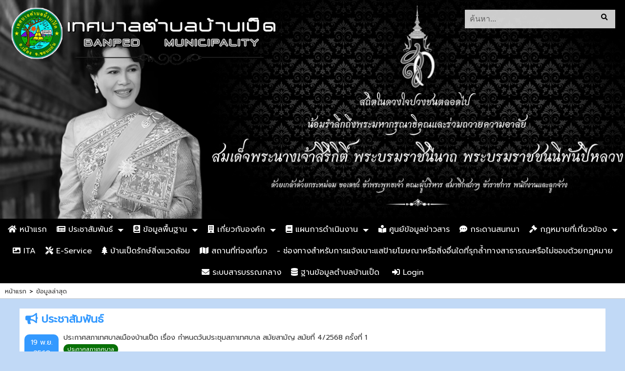

--- FILE ---
content_type: text/html; charset=UTF-8
request_url: https://www.banped.go.th/content/?type_ids=1,2,18,34
body_size: 9529
content:

<!DOCTYPE html>
<html xmlns="http://www.w3.org/1999/xhtml" lang="th">
<head>
    <meta charset="utf-8">
    <meta http-equiv="X-UA-Compatible" content="IE=edge">
 
    <meta name="viewport" content="width=device-width, initial-scale=1">
    <script  src="/assets/themes/default/js/jquery-2.2.4.min.js"></script>
    <script src='/assets/themes/default/js/dropdown-menu/js/stellarnav.min.js'></script>
    <script src='/assets/themes/default/js/jquery.popupoverlay.js'></script>
    
 
    <link href="/assets/themes/default/css/default/site.css?style1764535267" rel="stylesheet">
    <link  rel="stylesheet" type="text/css" href="/assets/themes/default/js/mostslider-master/themes/default/default.css" />
    <link href="/assets/themes/default/script/jquery-ui/jquery-ui.css" rel="stylesheet">
    
    <script src="/assets/themes/default/script/jquery-ui/jquery-ui.min.js"></script>
    <script  src="/assets/themes/default/script/datetimepicker.js"></script>
    <script  src='//platform-api.sharethis.com/js/sharethis.js#property=5c763b8de476dc0011e26e28&product=inline-share-buttons' async='async'></script>
        <link rel="stylesheet" href="https://use.fontawesome.com/releases/v5.8.1/css/all.css" integrity="sha384-50oBUHEmvpQ+1lW4y57PTFmhCaXp0ML5d60M1M7uH2+nqUivzIebhndOJK28anvf" crossorigin="anonymous">
    
    <link rel="icon" href="/assets/themes/default/images/banped-logo.png">
    <link rel="stylesheet" href="/assets/themes/default/js/bxslider/src/css/jquery.bxslider.css">
     <script src="/assets/themes/default/js/bxslider/src/js/jquery.bxslider.js"></script>
    <link rel="stylesheet" href="/assets/themes/default/js/dropdown-menu/css/stellarnav.css">
  <script src="/assets/themes/default/js/jquery-qrcode-0.17.0/jquery-qrcode-0.17.0.js"></script>
<!-- Back to top button -->

    
         
    <title>ประชาสัมพันธ์ | เทศบาลเมืองบ้านเป็ด - Banped Town Municipality </title>
    
       <meta property="og:image" content="https://www.banped.go.th/uploaded/banner/180/ad06a4ac1036e5fd96ac2cec25cd4248.jpg" />
       </head>
<body>

    <div id="wrapper">
       
            <div id="header" style="background-image:url(/uploaded/banner/199/7a3a28138eab852d5f0fadd3df5fc994.jpg)"></div>
            <div class="top-header">
                <div class='logo'><img src="/assets/themes/default/images/logo-banped.png" alt="เทศบาลเมืองบ้านเป็ด" title="เทศบาลเมืองบ้านเป็ด"></div>
                <div class="top-search">
                    <form   method="get" action="/content/">
                        <input type="text" name="q" placeholder="ค้นหา..." autocomplete="off"  required="required"><button type="submit"  ><i class="fas fa-search"></i></button>
                    </form>
                </div>
            </div>
            
            <div id="header-box-nav">
                <div class="top-search-mobile">
                    <button type="button" id="btn-search-mobile" class="search-mobile_open"><i class="fa fa-search"></i> </button>
                 </div>
                <div id="search-mobile" class="popup"> 
                    <form name="search" method="get" action="/content/">
                        <input type="text" name="q" placeholder="ค้นหา..."  autocomplete="off" required="required" ><button type="submit"><i class="fa fa-search"></i></button>
                    </form>
                </div>
                 <div class="top-name-mobile">เทศบาลเมืองบ้านเป็ด</div>
                <div class="top-nav">
                <!--Top Menu-->
                    <div >
                       <div class="stellarnav">
                           <ul><li><a href="/"><i class="fa fa-home" aria-hidden="true"></i> หน้าแรก</a></li><li    category_id='1104' ><a href='javascript:void(0);' > <i class='fa fa-newspaper' aria-hidden='true'></i> ประชาสัมพันธ์</a> <ul class='submenu'><li    category_id='1153' ><a href='/citizen-guide' > - คู่มือสำหรับประชาชน</a> </li><li    category_id='1169' ><a href='/standard-of-operation' > - คู่มือและมาตราฐานการปฎิบัติงาน</a> </li><li    category_id='1138' ><a href='javascript:void(0);' > - ประชุม</a> <ul class='submenu'><li    category_id='1139' ><a href='/head-of-government-meeting' > - ประชุมหัวหน้าส่วนราชการ</a> </li><li    category_id='1140' ><a href='/community-meeting' > - ประชุมตามโครงการสร้างความเข้มแข็งให้กับชุมชน</a> </li></ul></li><li    category_id='1165' ><a href='http://www.dla.go.th/servlet/DocumentServlet' > - หนังสือราชการกรมส่งเสริมการปกครองฯ</a> </li><li    category_id='1160' ><a href='/knowledge' > - บทความน่ารู้</a> </li><li    category_id='1157' ><a href='/petition' > - แบบฟอร์มคำร้องต่างๆ</a> </li><li    category_id='1105' ><a href='/announce' > - ประชาสัมพันธ์เทศบาล</a> </li><li    category_id='1106' ><a href='/news' > - ประชาสัมพันธ์ทั่วไป</a> </li><li    category_id='1107' ><a href='/bidding' > - ประกวดราคา</a> </li><li    category_id='1111' ><a href='javascript:void(0);' > - รายงาน/สรุปผล</a> <ul class='submenu'><li    category_id='1203' ><a href='Complaintsoffraudandmisconductreport' > - รายงานเรื่องร้องเรียนการทุจริตและประพฤติมิชอบ</a> </li><li    category_id='1156' ><a href='/paper-report' > - รายงานกระดาษทำการกระทบยอดรายจ่ายจากเงินรายรับ</a> </li><li    category_id='1147' ><a href='/audit-office-report' > - รายงานการตรวจสอบ สตง.</a> </li><li    category_id='1112' ><a href='/council-report' > - รายงานการประชุมสภา</a> </li><li    category_id='1114' ><a href='/complain' > - รายงานการรับร้องเรียน/ร้องทุกข์</a> </li><li    category_id='1115' ><a href='/statement-report' > - รายงานงบแสดงฐานะการเงิน</a> </li><li    category_id='1118' ><a href='/income' > - รายงานการจัดเก็บรายได้ (รายรับจริง)</a> </li><li    category_id='1119' ><a href='/income-expense' > - รายงานกระแสเงินสด (งบรับ-จ่าย)</a> </li><li    category_id='1123' ><a href='/procurement-summary' > - สรุปผลการดำเนินการจัดซื้อจัดจ้าง (สขร.1)</a> </li><li    category_id='1173' ><a href='/pay-from-income' > - รายงานงบแสดงผลการดำเนินงานจ่ายจากเงินรายรับ</a> </li><li    category_id='1182' ><a href='/spending' > - รายงานการใช้จ่ายเงินสะสม</a> </li><li    category_id='1208' ><a href='/statistics-report' > - รายงานสถิติการให้บริการประชาชน</a> </li></ul></li><li    category_id='1120' ><a href='/activity' > - ภาพกิจกรรม</a> </li><li    category_id='1121' ><a href='/video' > - ภาพวิดีทัศน์</a> </li><li    category_id='1122' ><a href='/council-announce' > - ประกาศสภาเทศบาลเมืองบ้านเป็ด</a> </li><li    category_id='1129' ><a href='/recruitment' > - ข่าวรับสมัครงาน</a> </li><li    category_id='1130' ><a href='javascript:void(0);' > - สำรวจความพึงพอใจ</a> <ul class='submenu'><li    category_id='1187' ><a href='satisfaction' > - แบบฟอร์มสำรวจความพึงพอใจ</a> </li><li    category_id='1188' ><a href='reportsatisfaction' > - รายงานผลสำรวจความพึงพอใจ</a> </li></ul></li><li    category_id='1141' ><a href='javascript:void(0);' > - สถิติงานบริการ</a> <ul class='submenu'><li    category_id='1198' ><a href='websitevisit-01' > - สถิติผู้เข้าเยี่ยมชมเว็บไซต์ www.banped.go.th</a> </li><li    category_id='1190' ><a href='Stats/Complaintsoffraudandmisconduct' > - สถิติร้องเรียนการทุจริตและประพฤติมิชอบ</a> </li><li    category_id='1162' ><a href='/stats/garbage' > - สถิติปริมาณขยะเทศบาลเมืองบ้านเป็ด</a> </li><li    category_id='1142' ><a href='/stats/civil-registration' > - สถิติงานทะเบียนราษฎร์</a> </li></ul></li><li    category_id='1171' ><a href='/transfer-of-annual-budgets' > - การโอนเงินงบประมาณรายจ่ายประจำปี</a> </li><li    category_id='1172' ><a href='/change-of-annual-budgets' > - การเปลี่ยนแปลงคำชี้แจงงบประมาณรายจ่ายประจำปี</a> </li><li    category_id='1216' ><a href='/newsletter' > - จดหมายข่าว</a> </li></ul></li><li    category_id='1060' ><a href='javascript:void(0);' > <i class='fa fa-atlas' aria-hidden='true'></i> ข้อมูลพื้นฐาน</a> <ul class='submenu'><li    category_id='1124' ><a href='/vision' > - วิสัยทัศน์ พันธกิจ ยุทธศาสตร์</a> </li><li    category_id='1125' ><a href='/history' > - ประวัติความเป็นมา</a> </li><li    category_id='1126' ><a href='/general' > - ข้อมูลทั่วไป</a> </li><li    category_id='1127' ><a href='/member-list' > - กำนัน/ผู้ใหญ่บ้าน/ผู้ประธานกรรมการชุมชน</a> </li><li    category_id='1128' ><a href='/areamap' > - แผนที่เขตเทศบาลเมืองบ้านเป็ด</a> </li></ul></li><li    category_id='1131' ><a href='javascript:void(0);' > <i class='fa fa-building' aria-hidden='true'></i> เกี่ยวกับองค์ก</a> <ul class='submenu'><li    category_id='1132' ><a href='/board-of-directors' > - คณะผู้บริหาร</a> </li><li    category_id='1133' ><a href='/member-of-the-municipal-council' > - สมาชิกสภาเทศบาล</a> </li><li    category_id='1134' ><a href='/head-of-government' > - หัวหน้าส่วนราชการ</a> </li><li    category_id='1135' ><a href='/mission-of-municipality' > - ภารกิจ อำนาจหน้าที่ของเทศบาลเมือง</a> </li><li    category_id='1047' ><a href='javascript:void(0);' > - หน่วยงานภายใน</a> <ul class='submenu'><li    category_id='1048' ><a href='/the-municipal-clerk/' > - สำนักปลัดเทศบาล</a> </li><li    category_id='1049' ><a href='/division-of-finance/' > - กองคลัง</a> </li><li    category_id='1050' ><a href='/division-of-public-works/' > - กองช่าง</a> </li><li    category_id='1051' ><a href='/division-of-public-health-and-environment/' > - กองสาธารณสุขและสิ่งแวดล้อม</a> </li><li    category_id='1052' ><a href='/division-of-education/' > - กองการศึกษา</a> </li><li    category_id='1053' ><a href='/division-of-social-welfare/' > - กองสวัสดิการสังคม</a> </li><li    category_id='1054' ><a href='/division-of-technical-services-and-planning/' > - กองยุทธศาสตร์และงบประมาณ</a> </li><li    category_id='1209' ><a href='/division-of-person' > - กองการเจ้าหน้าที่</a> </li><li    category_id='1058' ><a href='/internal-audit/' > - ตรวจสอบภายใน</a> </li><li    category_id='1055' ><a href='/school/' > - โรงเรียนเทศบาลบ้านเป็ด</a> </li><li    category_id='1057' ><a href='/ban-khok-fun-pong-child-development-center/' > - ศูนย์พัฒนาเด็กเล็กบ้านโคกฟันโปง</a> </li></ul></li><li    category_id='1154' ><a href='/structure' > - โครงสร้างหน่วยงาน</a> </li><li    category_id='1136' ><a href='/mission-of-division' > - ภารกิจ อำนาจหน้าที่ของแต่ละกอง</a> </li><li    category_id='1137' ><a href='/contact-us' > - ติดต่อเทศบาล</a> </li></ul></li><li    category_id='1061' ><a href='javascript:void(0);' > <i class='fa fa-book' aria-hidden='true'></i> แผนการดำเนินงาน</a> <ul class='submenu'><li    category_id='1164' ><a href='/corruption-risk-management-plan' > - มาตรการส่งเสริมคุณธรรมและความโปร่งใสภายในหน่วยงาน</a> </li><li    category_id='1199' ><a href='javascript:void(0);' > - แผนบริหารจัดการความเสี่ยง</a> <ul class='submenu'><li    category_id='1211' ><a href='risk-assessment-03' > - แผนบริหารจัดการความเสี่ยง ประจำปีงบประมาณ</a> </li><li    category_id='1200' ><a href='risk-assessment-01' > - การประเมินความเสี่ยงการทุจริต</a> </li><li    category_id='1201' ><a href='risk-assessment-02' > - การดำเนินการเพื่อจัดการความเสี่ยงการทุจริต</a> </li></ul></li><li    category_id='1163' ><a href='/personnel-development-plan' > - แผนพัฒนาบุคลากร</a> </li><li    category_id='1159' ><a href='/spending-plan' > - แผนใช้จ่ายงบประมาณประจำปี</a> </li><li    category_id='1152' ><a href='/infocenter-plan' > - แผนศูนย์ข้อมูลข่าวสาร</a> </li><li    category_id='1150' ><a href='/educational-development-plan' > - แผนพัฒนาการศึกษา</a> </li><li    category_id='1149' ><a href='/corrupt-plan' > - แผนปฏิบัติการป้องกันการทุจริต</a> </li><li    category_id='1145' ><a href='/internal-audit-plan' > - แผนตรวจสอบภายใน</a> </li><li    category_id='1097' ><a href='/purchase-plan' > - แผนการจัดซื้อจัดจ้าง</a> </li><li    category_id='1098' ><a href='/parcel-plan' > - แผนการจัดหาพัสดุ</a> </li><li    category_id='1099' ><a href='/annual-plan' > - แผนดำเนินงานประจำปี</a> </li><li    category_id='1100' ><a href='/development-plan' > - แผนพัฒนาท้องถิ่น</a> </li><li    category_id='1101' ><a href='/strategy-plan' > - แผนยุทธศาสตร์การพัฒนา</a> </li><li    category_id='1102' ><a href='/manpower-plan' > - แผนอัตรากำลัง</a> </li><li    category_id='1103' ><a href='/ordinance' > - เทศบัญญัติงบประมาณประจำปี</a> </li><li    category_id='1167' ><a href='/internal-control-plan' > - แผนควบคุมภายใน</a> </li><li    category_id='1183' ><a href='prevention-plan' > - แผนการเสริมสร้างมาตรฐาน วินัยคุณธรรม จริยธรรมและป้องกันการทุจริต</a> </li><li    category_id='1184' ><a href='ordinance-01' > - เทศบัญญัติเทศบาลเมืองบ้านเป็ด</a> </li><li    category_id='1212' ><a href='itPlan' > - แผนแม่บทเทคโนโลยีสารสนเทศ</a> </li><li    category_id='1218' ><a href='' > - แผนการจัดการความรู้</a> </li></ul></li><li    category_id='1059' ><a href='/infocenter/' > <i class='fa fa-book-reader' aria-hidden='true'></i> ศูนย์ข้อมูลข่าวสาร</a> </li><li    category_id='1143' ><a href='/webboard' > <i class='fa fa-comment-dots' aria-hidden='true'></i> กระดานสนทนา</a> </li><li    category_id='1151' ><a href='javascript:void(0);' > <i class='fa fa-gavel' aria-hidden='true'></i> กฏหมายที่เกี่ยวข้อง</a> <ul class='submenu'><li    category_id='1197' ><a href='constitution2560' > - รัฐธรรมนูญแห่งราชอาณาจักรไทย</a> </li><li    category_id='1193' ><a href='act' > - พระราชบัญญัติ</a> </li><li    category_id='1195' ><a href='Stats001' > - พระราชกฤษฎีกา</a> </li><li    category_id='1196' ><a href='Royaldecree' > - พระราชกำหนด</a> </li><li    category_id='1192' ><a href='ministerial' > - กฏกระทรวงมหาดไทย</a> </li><li    category_id='1191' ><a href='order' > - ระเบียบ คำสั่ง ข้อบังคับ</a> </li></ul></li><li    category_id='1174' ><a href='/ita' > <i class='fa fa-image' aria-hidden='true'></i> ITA</a> </li><li    category_id='1180' ><a href='https://eservice.banped.go.th/' > <i class='fa fa-tools' aria-hidden='true'></i> E-Service</a> </li><li    category_id='1181' ><a href='/protect-the-environment' > <i class='fa fa- fa-tree' aria-hidden='true'></i> บ้านเป็ดรักษ์สิ่งแวดล้อม</a> </li><li    category_id='1204' ><a href='travelandmap' > <i class='fa fa-map' aria-hidden='true'></i> สถานที่ท่องเที่ยว</a> </li><li    category_id='1205' ><a href='billboard' > - ช่องทางสำหรับการแจ้งเบาะแสป้ายโฆษณาหรือสิ่งอื่นใดที่รุกล้ำทางสาธารณะหรือไม่ชอบด้วยกฎหมาย</a> </li><li    category_id='1207' ><a href='/Sarabanbanped' > <i class='fa fa-envelope' aria-hidden='true'></i> ระบบสารบรรณกลาง</a> </li><li    category_id='1213' ><a href='/datacenter' > <i class='fa fa-database' aria-hidden='true'></i> ฐานข้อมูลตำบลบ้านเป็ด</a> </li>                                                              <li><a href="/login/"><i class="fas fa-sign-in-alt"></i> Login</a></li>
                                                               
                            </ul>
                        </div>
                    </div>
 

                    <script type="text/javascript">
                                jQuery('.stellarnav').stellarNav({
                                        // adds default color to nav. (light, dark)
                                        theme: 'dark',
                                        // number in pixels to determine when the nav should turn mobile friendly
                                       // breakpoint: breakpoint,
                                        position: 'left',
                                        // how fast the dropdown should open in milliseconds
                                         openingSpeed: 250, 
                                        // makes nav sticky on scroll
                                        //sticky     : true, 
                                     //   menuLabel:"",
                                       mobileMode: false,
                                        
                                       closeLabel: 'C', // label for the close button
                                        // controls how long the dropdowns stay open for in milliseconds
                                       closingDelay: 550, 

                                       scrollbarFix: true // fixes horizontal scrollbar issue on very long navs

                                });
                        jQuery(document).ready(function() {
                       
                                $('#search-mobile').popup({ autoopen:false, transition: 'all 0.3s',opacity:0.7,  });
                                var breakpoint = 905;
                                var tempPosition = 0;

                                 $(window).scroll(function() {
                                      checkNav();
                                 });
                                 var tempWindowWidth = $(window).width(); 
                                 var topMenuPosition = 0;
                                 $(window).resize(function(){
                                     tempWindowWidth = $(window).width(); 
                                     //var topMenuPosition = $('#header-box-nav').offset().top+$('#header-box-nav').height();
                                     checkNav();
                                 });
                                
                                function checkNav(){
          
                                    if($(window).width()>breakpoint){
                                         $('#header-box-nav').removeClass('active');   
                                        return ;
                                    }
                                    
                                    //tempPosition = topMenuPosition;
                                    if(!$('#header-box-nav').hasClass('active') || tempWindowWidth!=$(window).width()){
                                        topMenuPosition = $('#header-box-nav').offset().top;
                                    }
                                    
                                    topScroll = $(window).scrollTop();
                                    
                                    // console.log(topMenuPosition+' '+topScroll);
                                    if(topScroll>topMenuPosition){
                                      $('#header-box-nav').addClass('active');  
                                    }else{
                                      $('#header-box-nav').removeClass('active');   
                                    }
                                }
                        });
                        
                    </script>
                     <!--/Top Menu-->
                </div>
        </div>



       

         <div class="clear"></div>
        
             
                <!--Breadcrumb-->
        <div id="breadcrumbs">
            <div class="breadcrumb">
                <div><a href="/">หน้าแรก</a></div>
                 <div>&gt</div>  <div ><a href='/content/'>ข้อมูลล่าสุด</a></div>             </div>
        </div>
        <!--/Breadcrumb-->
                <div class="container">

            
<div class="clear"></div> 
<div class="box-set">
    <div class="h1 head_box"><h1><i class="fa fa-bullhorn"></i>  ประชาสัมพันธ์</h1></div>
    <div class="clear"></div>
    <div class="list-text">
        <ul>
                        <li class=''>
                                <span class="list-date">19 พ.ย. 2568</span>
                                <span class="list-topic "><a href="/view/4552/" class='text'>ประกาศสภาเทศบาลเมืองบ้านเป็ด เรื่อง กำหนดวันประชุมสภาเทศบาล สมัยสามัญ สมัยที่ 4/2568 ครั้งที่ 1</a> 
                                    <a class="list-tag" style="background-color:#087007;"   href='/council-announce/'>ประกาศสภาเทศบาล</a>
                 </span>

                <div class="clear"></div>
            </li>
                        <li class=''>
                                <span class="list-date">19 พ.ย. 2568</span>
                                <span class="list-topic "><a href="/view/4551/" class='text'>&quot;วันส้วมโลก&quot; (World Toilet Day)</a> 
                                    <a class="list-tag" style="background-color:#F0360C;"   href='/news/'>ประชาสัมพันธ์ทั่วไป</a>
                 </span>

                <div class="clear"></div>
            </li>
                        <li class=''>
                                <span class="list-date">06 พ.ย. 2568</span>
                                <span class="list-topic "><a href="/view/4547/" class='text'>ประกาศเทศบาลเมืองบ้านเป็ด เรื่อง การรับโอน (ย้าย) พนักงานเทศบาลหรือพนักงานส่วนท้องถิ่นอื่น เพื่อมาดำรงตำแหน่งสายงานผู้บริหารที่ว่าง</a> 
                                    <a class="list-tag" style="background-color:#AD15A6;"   href='/announce/'>ประชาสัมพันธ์เทศบาล</a>
                 </span>

                <div class="clear"></div>
            </li>
                        <li class=''>
                                <span class="list-date">05 พ.ย. 2568</span>
                                <span class="list-topic "><a href="/view/4544/" class='text'>แจ้งปิดการจราจรชั่วคราว (ให้เดินรถทางเดียว) บริเวณถนนเลียบชายหาดบึงหนองโคตร / ห้ามจำหน่ายและเล่นพลุ ประทัด ดอกไม้ไฟ โคมไฟ โคมลอย และห้ามดื่ม ห้ามจำหน่ายเครื่องดื่มแอลกอฮอล์ ในพื้นที่จัดงานประเพณีลอยกระทง ประจำปี พ.ศ.2568</a> 
                                    <a class="list-tag" style="background-color:#AD15A6;"   href='/announce/'>ประชาสัมพันธ์เทศบาล</a>
                 </span>

                <div class="clear"></div>
            </li>
                        <li class=''>
                                <span class="list-date">31 ต.ค. 2568</span>
                                <span class="list-topic "><a href="/view/4540/" class='text'>เชิญชวนประชาชนร่วมประเมินความพึงพอใจด้านการประชาสัมพันธ์ของสำนักงาน ปปง.ประจำปีงบประมาณ พ.ศ.2568 รอบ 12 เดือน</a> 
                                    <a class="list-tag" style="background-color:#F0360C;"   href='/news/'>ประชาสัมพันธ์ทั่วไป</a>
                 </span>

                <div class="clear"></div>
            </li>
                        <li class=''>
                                <span class="list-date">21 ต.ค. 2568</span>
                                <span class="list-topic "><a href="/view/4525/" class='text'>สำรวจความต้องการรับการฝึกอบรมผู้ช่วยเหลือดูแลผู้ที่มีภาวะพึ่งพิง (Care Giver : CG) จำนวน 70 ชั่วโมง ของกรมอนามัย กระทรวงสาธารณสุข</a> 
                                    <a class="list-tag" style="background-color:#F0360C;"   href='/news/'>ประชาสัมพันธ์ทั่วไป</a>
                 </span>

                <div class="clear"></div>
            </li>
                        <li class=''>
                                <span class="list-date">17 ต.ค. 2568</span>
                                <span class="list-topic "><a href="/view/4523/" class='text'>ประกาศเทศบาลเมืองบ้านเป็ด เรื่อง การสำรวจที่ดินและสิ่งปลูกสร้าง</a> 
                                    <a class="list-tag" style="background-color:#AD15A6;"   href='/announce/'>ประชาสัมพันธ์เทศบาล</a>
                 </span>

                <div class="clear"></div>
            </li>
                        <li class=''>
                                <span class="list-date">15 ต.ค. 2568</span>
                                <span class="list-topic "><a href="/view/4519/" class='text'>แผนการดำเนินงานฝ่ายแผนที่ภาษีและทะเบียนทรัพย์สิน และประกาศการสำรวจที่ดินและสิ่งปลูกสร้าง ประจำปีงบประมาณ 2569</a> 
                                    <a class="list-tag" style="background-color:#AD15A6;"   href='/announce/'>ประชาสัมพันธ์เทศบาล</a>
                 </span>

                <div class="clear"></div>
            </li>
                        <li class=''>
                                <span class="list-date">15 ต.ค. 2568</span>
                                <span class="list-topic "><a href="/view/4518/" class='text'>ประกาศเทศบาลเมืองบ้านเป็ด เรื่อง ห้ามจำหน่าย และเล่นดอกไม้เพลิง การจุดและปล่อยพลุ ตะไล โคมไฟ โคมลอย โคมควัน หรือวัตถุอื่นใดที่คล้ายคลึงกันขึ้นสู่อากาศ</a> 
                                    <a class="list-tag" style="background-color:#AD15A6;"   href='/announce/'>ประชาสัมพันธ์เทศบาล</a>
                 </span>

                <div class="clear"></div>
            </li>
                        <li class=''>
                                <span class="list-date">08 ต.ค. 2568</span>
                                <span class="list-topic "><a href="/view/4511/" class='text'>ประชาสัมพันธ์การรับยืนยันสิทธิรับเงินเบี้ยยังชีพผู้สูงอายุในเขตตำบลบ้านเป็ด ประจำปีงบประมาณ พ.ศ. 2569</a> 
                                    <a class="list-tag" style="background-color:#AD15A6;"   href='/announce/'>ประชาสัมพันธ์เทศบาล</a>
                 </span>

                <div class="clear"></div>
            </li>
                        <li class=''>
                                <span class="list-date">07 ต.ค. 2568</span>
                                <span class="list-topic "><a href="/view/4507/" class='text'>ประกาศเทศบาลเมืองบ้านเป็ด เรื่อง การรับโอน (ย้าย) พนักงานเทศบาลหรือพนักงานส่วนท้องถิ่นอื่น เพื่อมาดำรงตำแหน่งสายงานผู้บริหารที่ว่าง</a> 
                                    <a class="list-tag" style="background-color:#AD15A6;"   href='/announce/'>ประชาสัมพันธ์เทศบาล</a>
                 </span>

                <div class="clear"></div>
            </li>
                        <li class=''>
                                <span class="list-date">26 ก.ย. 2568</span>
                                <span class="list-topic "><a href="/view/4493/" class='text'>ประกาศคณะกรรมการประเมินราคาทรัพย์สินเพื่อประโยชน์แห่งรัฐประจำจังหวัดขอนแก่น เรื่อง กำหนดพื้นที่และกำหนดระยะเวลาที่จะดำเนินการสำรวจที่ดิน</a> 
                                    <a class="list-tag" style="background-color:#AD15A6;"   href='/announce/'>ประชาสัมพันธ์เทศบาล</a>
                 </span>

                <div class="clear"></div>
            </li>
                        <li class=''>
                                <span class="list-date">23 ก.ย. 2568</span>
                                <span class="list-topic "><a href="/view/4491/" class='text'>ประกาศเทศบาลเมืองบ้านเป็ด เรื่อง การประเมินมาตรฐานขั้นต่ำการจัดบริการสาธารณะของเทศบาลประจำปี พ.ศ. 2568</a> 
                                    <a class="list-tag" style="background-color:#AD15A6;"   href='/announce/'>ประชาสัมพันธ์เทศบาล</a>
                 </span>

                <div class="clear"></div>
            </li>
                        <li class=''>
                                <span class="list-date">22 ก.ย. 2568</span>
                                <span class="list-topic "><a href="/view/4490/" class='text'>ประกาศสภาเทศบาลเมืองบ้านเป็ด เรื่อง กำหนดวันประชุมสภาเทศบาลเมืองบ้านเป็ด สมัยสามัญ สมัยที่ 3/2568 ครั้งที่ 2</a> 
                                    <a class="list-tag" style="background-color:#087007;"   href='/council-announce/'>ประกาศสภาเทศบาล</a>
                 </span>

                <div class="clear"></div>
            </li>
                        <li class=''>
                                <span class="list-date">22 ก.ย. 2568</span>
                                <span class="list-topic "><a href="/view/4489/" class='text'>ประกาศสภาเทศบาลเมืองบ้านเป็ด เรื่อง กำหนดวันประชุมสภาเทศบาลเมืองบ้านเป็ด สมัยสามัญ สมัยที่ 3/2568 ครั้งที่ 1</a> 
                                    <a class="list-tag" style="background-color:#087007;"   href='/council-announce/'>ประกาศสภาเทศบาล</a>
                 </span>

                <div class="clear"></div>
            </li>
                        <li class=''>
                                <span class="list-date">09 ก.ย. 2568</span>
                                <span class="list-topic "><a href="/view/4455/" class='text'>งานมหกรรมพืชสวนโลกจังหวัดอุดรธานี พ.ศ. 2569</a> 
                                    <a class="list-tag" style="background-color:#F0360C;"   href='/news/'>ประชาสัมพันธ์ทั่วไป</a>
                 </span>

                <div class="clear"></div>
            </li>
                        <li class=''>
                                <span class="list-date">09 ก.ย. 2568</span>
                                <span class="list-topic "><a href="/view/4453/" class='text'>ประกาศเทศบาลเมืองบ้านเป็ด เรื่อง การแจ้งเปลี่ยนแปลงการใช้ประโยชน์ในที่ดินหรือสิ่งปลูกสร้างตามพระราชบัญญัติภาษีที่ดินและสิ่งปลูกสร้าง พ.ศ.2562</a> 
                                    <a class="list-tag" style="background-color:#AD15A6;"   href='/announce/'>ประชาสัมพันธ์เทศบาล</a>
                 </span>

                <div class="clear"></div>
            </li>
                        <li class=''>
                                <span class="list-date">09 ก.ย. 2568</span>
                                <span class="list-topic "><a href="/view/4452/" class='text'>ประชาสัมพันธ์เชิญประชาชนในพื้นที่เข้าร่วมกิจกรรมรณรงค์และทำความสะอาด โครงการบ้านเป็ดเมืองสะอาด ประจำปีงบประมาณ พ.ศ. 2568</a> 
                                    <a class="list-tag" style="background-color:#AD15A6;"   href='/announce/'>ประชาสัมพันธ์เทศบาล</a>
                 </span>

                <div class="clear"></div>
            </li>
                        <li class=''>
                                <span class="list-date">09 ก.ย. 2568</span>
                                <span class="list-topic "><a href="/view/4450/" class='text'>ประชาสัมพันธ์การเตรียมความพร้อมรับมือสถานการณ์อุทกภัย ฤดูฝนปี 2568</a> 
                                    <a class="list-tag" style="background-color:#AD15A6;"   href='/announce/'>ประชาสัมพันธ์เทศบาล</a>
                 </span>

                <div class="clear"></div>
            </li>
                        <li class=''>
                                <span class="list-date">04 ก.ย. 2568</span>
                                <span class="list-topic "><a href="/view/4427/" class='text'>ประกาศเทศบาลเมืองบ้านเป็ด เรื่อง การรับโอน (ย้าย) พนักงานเทศบาลหรือพนักงานส่วนท้องถิ่นอื่น เพื่อมาดำรงตำแหน่งสายงานผู้บริหารที่ว่าง</a> 
                                    <a class="list-tag" style="background-color:#AD15A6;"   href='/announce/'>ประชาสัมพันธ์เทศบาล</a>
                 </span>

                <div class="clear"></div>
            </li>
                        <li class=''>
                                <span class="list-date">27 ส.ค. 2568</span>
                                <span class="list-topic "><a href="/view/4421/" class='text'>ประกาศสภาเทศบาลเมืองบ้านเป็ด เรื่อง กำหนดวันประชุมสภาเทศบาลเมืองบ้านเป็ด สมัยวิสามัญ สมัยที่ 1 ประจำปี พ.ศ.2568 ครั้งที่ 2</a> 
                                    <a class="list-tag" style="background-color:#087007;"   href='/council-announce/'>ประกาศสภาเทศบาล</a>
                 </span>

                <div class="clear"></div>
            </li>
                        <li class=''>
                                <span class="list-date">13 ส.ค. 2568</span>
                                <span class="list-topic "><a href="/view/4401/" class='text'>โครงการแข่งขันกีฬาและออกกำลังกาย &quot;เทศบาลเมืองบ้านเป็ดฟุตซอล คัพ&quot; ครั้งที่ 1 ประจำปี 2568</a> 
                                    <a class="list-tag" style="background-color:#AD15A6;"   href='/announce/'>ประชาสัมพันธ์เทศบาล</a>
                 </span>

                <div class="clear"></div>
            </li>
                        <li class=''>
                                <span class="list-date">08 ส.ค. 2568</span>
                                <span class="list-topic "><a href="/view/4397/" class='text'>ประกาศเทศบาลเมืองบ้านเป็ด เรื่อง การรับโอนพนักงานเทศบาลหรือพนักงานส่วนท้องถิ่นอื่น เพื่อแต่งตั้งให้ดำรงตำแหน่งสายงานผู้บริหาร (กรณีแทนตำแหน่งผู้เกษียณอายุราชการ)</a> 
                                    <a class="list-tag" style="background-color:#AD15A6;"   href='/announce/'>ประชาสัมพันธ์เทศบาล</a>
                 </span>

                <div class="clear"></div>
            </li>
                        <li class=''>
                                <span class="list-date">07 ส.ค. 2568</span>
                                <span class="list-topic "><a href="/view/4396/" class='text'>ประกาศสภาเทศบาลเมืองบ้านเป็ด เรื่อง กำหนดวันประชุมสภาเทศบาลเมืองบ้านเป็ด สมัยวิสามัญ สมัยที่ 1 ประจำปี พ.ศ.2568 ครั้งที่ 1</a> 
                                    <a class="list-tag" style="background-color:#087007;"   href='/council-announce/'>ประกาศสภาเทศบาล</a>
                 </span>

                <div class="clear"></div>
            </li>
                        <li class=''>
                                <span class="list-date">05 ส.ค. 2568</span>
                                <span class="list-topic "><a href="/view/4390/" class='text'>เทศบาลเมืองบ้านเป็ดขอแจ้งปิดพื้นที่ก่อสร้างสวนธารณะบึงหนองโคตร</a> 
                                    <a class="list-tag" style="background-color:#AD15A6;"   href='/announce/'>ประชาสัมพันธ์เทศบาล</a>
                 </span>

                <div class="clear"></div>
            </li>
                        <li class=''>
                                <span class="list-date">04 ส.ค. 2568</span>
                                <span class="list-topic "><a href="/view/4388/" class='text'>เทศบาลเมืองบ้านเป็ด ร่วมกับ สนง.ปศุสัตว์อำเภอเมืองขอนแก่น และ สนง.ปศุสัตว์จังหวัดขอนแก่น ให้บริการผ่าตัดทำหมันสุนัขและแมวไม่มีเจ้าของ (สุนัขและแมวจรจัด) ในเขตพื้นที่ตำบลบ้านเป็ด</a> 
                                    <a class="list-tag" style="background-color:#AD15A6;"   href='/announce/'>ประชาสัมพันธ์เทศบาล</a>
                 </span>

                <div class="clear"></div>
            </li>
                        <li class=''>
                                <span class="list-date">30 ก.ค. 2568</span>
                                <span class="list-topic "><a href="/view/4367/" class='text'>ขยายกำหนดเวลาในการชำระภาษีที่ดินและสิ่งปลูกสร้าง ประจำปี พ.ศ.2568</a> 
                                    <a class="list-tag" style="background-color:#AD15A6;"   href='/announce/'>ประชาสัมพันธ์เทศบาล</a>
                 </span>

                <div class="clear"></div>
            </li>
                        <li class=''>
                                <span class="list-date">25 ก.ค. 2568</span>
                                <span class="list-topic "><a href="/view/4366/" class='text'>การประชุมประชาคมท้องถิ่นระดับเมือง</a> 
                                    <a class="list-tag" style="background-color:#AD15A6;"   href='/announce/'>ประชาสัมพันธ์เทศบาล</a>
                 </span>

                <div class="clear"></div>
            </li>
                        <li class=''>
                                <span class="list-date">23 ก.ค. 2568</span>
                                <span class="list-topic "><a href="/view/4362/" class='text'>สำนักงาน ก.พ.ร. ขอเชิญร่วมตอบแบบสำรวจความพึงพอใจของประชาชนต่อการให้บริการของหน่วยงานของรัฐ ปี พ.ศ. 2568</a> 
                                    <a class="list-tag" style="background-color:#F0360C;"   href='/news/'>ประชาสัมพันธ์ทั่วไป</a>
                 </span>

                <div class="clear"></div>
            </li>
                        <li class=''>
                                <span class="list-date">16 ก.ค. 2568</span>
                                <span class="list-topic "><a href="/view/4350/" class='text'>ประกาศเทศบาลเมืองบ้านเป็ด เรื่อง บัญชีรายชื่อผู้สูงอายุที่มีสิทธิรับเงินเบี้ยยังชีพผู้สูงอายุของเทศบาลเมืองบ้านเป็ด ประจำปีงบประมาณ พ.ศ. 2568 (ลงทะเบียน เดือนมิถุนายน 2568)</a> 
                                    <a class="list-tag" style="background-color:#AD15A6;"   href='/announce/'>ประชาสัมพันธ์เทศบาล</a>
                 </span>

                <div class="clear"></div>
            </li>
                        <li class=''>
                                <span class="list-date">16 ก.ค. 2568</span>
                                <span class="list-topic "><a href="/view/4349/" class='text'>ประกาศเทศบาลเมืองบ้านเป็ด เรื่อง บัญชีรายชื่อผู้พิการที่มีสิทธิรับเบี้ยความพิการของเทศบาลเมืองบ้านเป็ด ประจำปีงบประมาณ พ.ศ. 2568 (ลงทะเบียน เดือนมิถุนายน 2568)</a> 
                                    <a class="list-tag" style="background-color:#AD15A6;"   href='/announce/'>ประชาสัมพันธ์เทศบาล</a>
                 </span>

                <div class="clear"></div>
            </li>
                        <li class=''>
                                <span class="list-date">16 ก.ค. 2568</span>
                                <span class="list-topic "><a href="/view/4348/" class='text'>ประกาศเทศบาลเมืองบ้านเป็ด เรื่อง รายชื่อผู้มีสิทธิรับเงินอุดหนุนเพื่อการเลี้ยงดูเด็กแรกเกิด ประจำเดือน มิถุนายน ครั้งที่ 2</a> 
                                    <a class="list-tag" style="background-color:#AD15A6;"   href='/announce/'>ประชาสัมพันธ์เทศบาล</a>
                 </span>

                <div class="clear"></div>
            </li>
                        <li class=''>
                                <span class="list-date">16 ก.ค. 2568</span>
                                <span class="list-topic "><a href="/view/4347/" class='text'>เผยแพร่ความรู้เกี่ยวกับพระราชบัญญัติข้อมูลข่าวสารของราชการ พ.ศ.2540 รวม 5 บทความ (16/2568 - 20/2568)</a> 
                                    <a class="list-tag" style="background-color:#F0360C;"   href='/news/'>ประชาสัมพันธ์ทั่วไป</a>
                 </span>

                <div class="clear"></div>
            </li>
                        <li class=''>
                                <span class="list-date">16 ก.ค. 2568</span>
                                <span class="list-topic "><a href="/view/4346/" class='text'>ประกาศกรมส่งเสริมการปกครองส่วนท้องถิ่น เรื่อง การรับฟังความคิดเห็นต่อ (ร่าง) พรบ.อบจ/พรบ.เทศบาล/พรบ.สภาตำบลและ อบต./พรบ.กทม./พรบ.เมืองพัทยา</a> 
                                    <a class="list-tag" style="background-color:#F0360C;"   href='/news/'>ประชาสัมพันธ์ทั่วไป</a>
                 </span>

                <div class="clear"></div>
            </li>
                        <li class=''>
                                <span class="list-date">09 ก.ค. 2568</span>
                                <span class="list-topic "><a href="/view/4324/" class='text'>ประกาศสภาเทศบาลเมืองบ้านเป็ด เรื่อง กำหนดวันประชุมสภาเทศบาล สมัยสามัญ สมัยที่ 2/2568 ครั้งที่ 2</a> 
                                    <a class="list-tag" style="background-color:#AD15A6;"   href='/announce/'>ประชาสัมพันธ์เทศบาล</a>
                 </span>

                <div class="clear"></div>
            </li>
                        <li class=''>
                                <span class="list-date">27 มิ.ย. 2568</span>
                                <span class="list-topic "><a href="/view/4303/" class='text'>ประกาศสภาเทศบาลเมืองบ้านเป็ด เรื่อง กำหนดวันเริ่มสมัยประชุมสภาเทศบาล สมัยแรกประจำปี พ.ศ. 2569</a> 
                                    <a class="list-tag" style="background-color:#087007;"   href='/council-announce/'>ประกาศสภาเทศบาล</a>
                 </span>

                <div class="clear"></div>
            </li>
                        <li class=''>
                                <span class="list-date">27 มิ.ย. 2568</span>
                                <span class="list-topic "><a href="/view/4302/" class='text'>ประกาศสภาเทศบาลเมืองบ้านเป็ด เรื่อง กำหนดสมัยประชุมสามัญประจำปี พ.ศ. 2568</a> 
                                    <a class="list-tag" style="background-color:#087007;"   href='/council-announce/'>ประกาศสภาเทศบาล</a>
                 </span>

                <div class="clear"></div>
            </li>
                        <li class=''>
                                <span class="list-date">27 มิ.ย. 2568</span>
                                <span class="list-topic "><a href="/view/4301/" class='text'>ประกาศสภาเทศบาลเมืองบ้านเป็ด เรื่อง กำหนดสมัยประชุมสามัญประจำปี พ.ศ. 2568</a> 
                                    <a class="list-tag" style="background-color:#AD15A6;"   href='/announce/'>ประชาสัมพันธ์เทศบาล</a>
                 </span>

                <div class="clear"></div>
            </li>
                        <li class=''>
                                <span class="list-date">27 มิ.ย. 2568</span>
                                <span class="list-topic "><a href="/view/4300/" class='text'>ประชาสัมพันธ์ ประกาศสำนักนายกรัฐมนตรี เรื่อง รับรองรายชื่อกรรมการธรรมาภิบาลจังหวัดขอนแก่น กรณีกรรมการธรรมาภิบาลจังหวัดพ้นจากตำแหน่งก่อนครบวาระ</a> 
                                    <a class="list-tag" style="background-color:#F0360C;"   href='/news/'>ประชาสัมพันธ์ทั่วไป</a>
                 </span>

                <div class="clear"></div>
            </li>
                        <li class=''>
                                <span class="list-date">26 มิ.ย. 2568</span>
                                <span class="list-topic "><a href="/view/4297/" class='text'>คำแถลงนโยบายของนายกเทศมนตรีเมืองบ้านเป็ดที่แถลงต่อสภาเทศบาลเมืองบ้านเป็ด เมื่อวันจันทร์ที่ 23 มิถุนายน 2568 ณ ห้องประชุมหนองโคตร</a> 
                                    <a class="list-tag" style="background-color:#AD15A6;"   href='/announce/'>ประชาสัมพันธ์เทศบาล</a>
                 </span>

                <div class="clear"></div>
            </li>
                    </ul>
    </div>
    <div class="clear"></div>
    <div class="paginagion"><strong>1</strong><a href="/content/?type_ids=1%2C2%2C18%2C34&start=40" data-ci-pagination-page="2">2</a><a href="/content/?type_ids=1%2C2%2C18%2C34&start=80" data-ci-pagination-page="3">3</a><a href="/content/?type_ids=1%2C2%2C18%2C34&start=120" data-ci-pagination-page="4">4</a><a href="/content/?type_ids=1%2C2%2C18%2C34&start=160" data-ci-pagination-page="5">5</a><a href="/content/?type_ids=1%2C2%2C18%2C34&start=200" data-ci-pagination-page="6">6</a><a href="/content/?type_ids=1%2C2%2C18%2C34&start=40" data-ci-pagination-page="2" rel="next">&gt;</a><a href="/content/?type_ids=1%2C2%2C18%2C34&start=800" data-ci-pagination-page="21">หน้าสุดท้าย</a></div>
    <div class="clear"></div>
</div>
            <div class="clear"></div>
        </div>
        <div class="footer">
            <div class="footer-left">
                <div class="name">เทศบาลเมืองบ้านเป็ด </div>
                <div class="address">555 ม.2 ถ.เลี่ยงเมือง  ต.บ้านเป็ด อ.เมือง จ.ขอนแก่น 40000</div>
                <div class="tel">โทร.  0-4342-3869-70&nbsp;&nbsp; แฟกซ์. 0-4342-3032</div>
            </div>
           
            <div style="margin-top:10px;">
            <!-- Histats.com  (div with counter) --><div id="histats_counter"></div>
            <!-- Histats.com  START  (aync)-->
            <script type="text/javascript">var _Hasync= _Hasync|| [];
            _Hasync.push(['Histats.start', '1,4406634,4,1038,200,30,00011011']);
            _Hasync.push(['Histats.fasi', '1']);
            _Hasync.push(['Histats.track_hits', '']);
            (function() {
            var hs = document.createElement('script'); hs.type = 'text/javascript'; hs.async = true;
            hs.src = ('//s10.histats.com/js15_as.js');
            (document.getElementsByTagName('head')[0] || document.getElementsByTagName('body')[0]).appendChild(hs);
            })();</script>
            <noscript><a href="/" target="_blank"><img  src="//sstatic1.histats.com/0.gif?4406634&101" alt="" border="0"></a></noscript>
            <!-- Histats.com  END  -->
            </div>
            <div class="footer-right">
                        <ul> 
                    <li><a href="https://www.facebook.com/banpedoffice/" target="_blank"><img src="/assets/themes/default/images/facebook.png"></a></li>
                    <li><a href="https://www.youtube.com/channel/UCS_nRRfkKlR2LiLR7hF_I7g" target="_blank"><img src="/assets/themes/default/images/youtube.png"></a></li>
                    
                </ul>
            </div>
             <div class="clear"></div>
        </div>
    </div>
    <div id="button-btt"><i class="fas fa-chevron-up"></i></div>
    <script type="text/javascript">
       

        var btn = $('#button-btt');
        $(window).scroll(function() {
          if ($(window).scrollTop() > 300) {
            btn.addClass('show');
          } else {
            btn.removeClass('show');
          }
        });

        btn.on('click', function(e) {
          e.preventDefault();
          $('html, body').animate({scrollTop:0}, '300');
        });
       
        
    </script>
    <!-- Global site tag (gtag.js) - Google Analytics -->
    <script async src="https://www.googletagmanager.com/gtag/js?id=UA-137040398-1"></script>
    <script>
      window.dataLayer = window.dataLayer || [];
      function gtag(){dataLayer.push(arguments);}
      gtag('js', new Date());

      gtag('config', 'UA-137040398-1');
    </script>
    </body>
</html>


--- FILE ---
content_type: text/css
request_url: https://www.banped.go.th/assets/themes/default/css/default/site.css?style1764535267
body_size: 8010
content:
@import url('https://fonts.googleapis.com/css?family=Prompt');
@import url('https://fonts.googleapis.com/css?family=Trirong');
 
/*Common*/
body{
    font-family: 'Prompt', sans-serif !important;
    font-size: 1.0em  ;
    margin: 0px;
    background: #c1d9f6;
    width: inherit;

}
 
.hide{ display: none;}
.topmenu{background-color: #7fbcf9;}
a{text-decoration: none; color:#333;}
a:hover{ color:#1679c3;}
#wrapper,#infocenter{ /*max-width: 1200px;*/ margin: 0 auto 0 auto; }
.header{width:100%; padding-top:26%; background-size: cover;background-position: center; background-repeat: no-repeat; position:relative;}
.footer{min-height: 50px; background-color:#3399ff;  padding:10px;   color:#FFF; text-align: center;}
.footer .address,.footer .tel{ font-size:0.8em;}
.clear{clear: both;}
#breadcrumbs { padding: 3px 10px; border-bottom: 1px solid #ccc; border-top: 1px solid #ccc; margin-top: 0px; margin-bottom: 5px; background-color: #FFF;   }
.breadcrumb div{display: inline-block;}
.breadcrumb div{ font-size: 0.8em;}
.container{padding:10px; min-height: 400px; margin: 10px auto 10px auto; width:1200px;}
.content_name{ margin-bottom: 20px;}
.content_name h1{font-size:1.4em; padding: 0px; margin: 0px; color:#1679c3}
.head_box h2{color:#1679c3}
.container .content{word-wrap:break-word;/*text-align: justify;*/ background-color: #FFF; padding: 10px;}
.content-detail ,.cke_editable{ /*font-family: 'Trirong', sans-serif;*/ background-color: #FFF;}
.content-detail img,.cke_editable img{ max-width: 100% !important;  height:auto !important; margin: 5px auto 5px auto;   display: block; } 
.content-detail{ border-bottom: 1px solid #FFF; padding: 0px 0 0px 0;}
/* line 57, ../sass/demo.scss */
.h2 h2{padding: 0px; margin: 0px; font-size: 1.2em;  }
.head_box{ padding: 5px; margin: 10px 0 10px 0;}
.content{margin-top:20px; margin-bottom: 0px;}
.content-files{margin-top: 50px;}
.content-files .file-box{text-align: center;}
.content-files .file-box.img{margin-top: 30px;}
.content-files .file-box.img img{ max-width: 95%;}
.content-files .file.file-box table{border-collapse:collapse; width: 90%; border:1px #9ac1ef solid; max-width: 500px;  text-align: left; }
.content-files .file.file-box table td{padding:5px; border:1px #9ac1ef solid;}
.content-files .file.file-box table tr{ vertical-align: top; border:1px #9ac1ef solid;}
.content-files .file.file-box{ margin-top: 50px;}
.content-files .file.file-box table img.icon-type{ width: 50px;}
.content-files .file.file-box table img.icon-download{ width: 100px;}
.content-files .file.file-box table tr td:first-child{ background-color:#c1d9f6;}
.cover-gallery{border-bottom: 1px solid #FFF; padding-bottom: 20px;}
.content-date-view{color:#999; font-size: 0.9em;width: 40%; float:left; padding-top: 5px;}
.content-share{ width: 40%; float:right;}
.content-related{ margin-top: 10px;}
.content-related .content-topic{ background-color: #1679c3; color:#FFF; padding: 5px; margin-bottom: 10px; font-size:1.1em;}
/*.content-related.text ul{margin: 0px; padding: 0px; margin-left: 20px;}
.content-related.text ul li{list-style-position:outside; }
.content-related.text ul li{ border-bottom:0px solid #ccc; padding:0px; }*/
.picture .img-box{ float:left;  width:23%; padding: 1%;  }
.picture .img-box .title{font-size: 0.9em; max-height: 45px;  overflow: hidden;}
.picture .img-box .title{max-height: 45px; overflow: hidden;font-size: 0.9em; }
.picture .img-box img{position: absolute;  top: 0; width: 100%; left: 0;bottom: 0; right: 0;  }
.picture .img-box .img{ background-color:#9ac1ef;  padding-top:60%;  background-size:cover; position: relative;overflow: hidden; }
.picture.youtube .img-box .img{/*padding-top:75%;*/}
.home-box .head_box {padding: 0px; margin-bottom: 5px;}
.picture  .date_views{ color:#999; font-size:0.7em; height: 21px; overflow: hidden;}
.picture .box-desc{ height: 60px; overflow: hidden; margin-top: 5px;}
.more a{display: inline-block;height:24px; padding:5px 20px; text-decoration:none; color:#fff; text-align:center; background-color:#7fbcf9; border-radius:4px; color:#fff;}
.more{ text-align: right; padding-right: 10px; padding-top: 10px;}
.more a:hover{background-color:#1679c3;}
.paginagion strong,.paginagion a{ margin-right: 10px;}
.paginagion{padding: 10px;}
.picture .img-box .title a{display: inline-block;}
.paginagion strong,.paginagion a{ display:inline-block;  padding:2px 10px; font-size: 0.8em; margin-bottom: 10px; border-radius: 10px;}
.paginagion a{background-color: #7fbcf9; color:#FFF;}
.paginagion strong{background-color:#ccc;}
.paginagion a:hover{ background-color:#ff6666; }
.list-text ul{ margin: 0px; padding: 0px;}
.list-text ul li{display: block; margin-bottom: 15px; clear: both; border-bottom: 1px solid #ccc; padding-bottom: 13px; position: relative; min-height: 15px;}
.list-text ul li span{display: inline-block;}
.list-text ul li .list-date{width: 60px; height: 50px; background-color: #3399ff;  float: left; padding: 5px; text-align: center; color:#FFF;font-size:0.9em;  border-radius: 10px; }
.list-text ul li .list-topic .text{max-height: 42px; overflow: hidden; display: block; font-size: 0.9em;}
.list-text ul li .list-topic{position: absolute; padding-left: 10px;  height: 73px; overflow: hidden; top:-5px;  }
.list-text ul li .list-tag{font-size: 0.7em; background-color: #7fbcf9; padding: 2px 8px; border-radius: 10px;color:#FFF;display:inline-block; margin-top: 2px;}
.list-text ul li .list-tag:hover{ background-color:#ff0000 !important;color:#FFF;}
.has-type .list-topic .text{max-height: 65px !important;}
 
.main-logo{ position: absolute; bottom:10px; left:10px;   width: 15%; display: none; } 
.main-logo img{ height:75px;}
.content-view{padding: 20px; background-color: #FFF; margin-bottom: 20px; }
.content-related.picture{padding-bottom: 10px;}
.tb-style td{
    padding:10px;
      border-radius: 5px;
      font-size:1.1em;
}
.tb-style tr{
    background-color:#99f6a5;
  
}
.tb-style tr:hover{
    background-color:#f6c1e7; 
}
#button-btt {
  display: inline-block;
  background-color:#7fbcf9;
  width: 50px;
  height: 50px;
  text-align: center;
  border-radius: 4px;
  position: fixed;
  bottom: 30px;
  color:#FFF;
  right: 30px;
  transition: background-color .3s, 
  opacity .5s, visibility .5s;
  opacity: 0;
  visibility: hidden;
  z-index: 1000;
}
#button-btt i{ margin-top: 10px; font-size:30px;}
/*#button-btt::after {
  content: "\f077";
  font-family: FontAwesome;
  font-weight: normal;
  font-style: normal;
  font-size: 2em;
  line-height: 50px;
  color: #fff;
}*/
#button-btt:hover {
  cursor: pointer;
  background-color:#003eff;
}
#button-btt:active {
  background-color: #555;
}
#button-btt.show {
  opacity: 1;
  visibility: visible;
}

#bullets{ display: none;}
 .slider-wrapper{
        margin: auto;
        max-width: 100%;
        height: auto;
}

#header{ 
    background-repeat: no-repeat;
    background-size: 100% 100%;
    padding-top: 35%;
    position: relative;
    
   /*opacity: 0.5;
    filter: alpha(opacity=50); /* For IE8 and earlier */ 
 }
 .notis{color:#f55 !important;}
 #header:hover{ 
 /* opacity: 1;
  filter: alpha(opacity=50); /* For IE8 and earlier */ 
 }
 
.top-header .logo{width:45%;float: left;}
.top-header .logo img{ max-width: 100%;}
.top-header .top-search{ width: 45%;  position: absolute; top:20px; right:10px; float:right;}
.top-header .top-search input[name="q"]{ width: 50%; padding: 10px;  opacity: 0.8;
  filter: alpha(opacity=40);    border:0px; position: absolute; right: 10px; font-size: 1em;}
.top-header .top-search input:hover{opacity: 1;}
.top-header{ position: absolute; top: 0px; width:100%;}
.bx-wrapper img{width: 100%;}

.top-banner .bx-wrapper{ border:0px !important; margin-bottom: 0px;}
.stellarnav.desktop > ul{ display: inline-block !important;}
.stellarnav > ul{z-index: 10000;}
.top-search{ position: relative;}
.top-search  button{position: absolute; right: 20px; top:7px;}
.top-search  button{background: none; border: 0px;}
.top-search  button .fa{ 
    color:#333;
    display: inline-block;
    font: normal normal normal 14px/1 FontAwesome;
    font-size: 22px;
    text-rendering: auto;
    -webkit-font-smoothing: antialiased;
    -moz-osx-font-smoothing: grayscale;
    -webkit-transform: translate(0, 0);
    -ms-transform: translate(0, 0);
    transform: translate(0, 0);
    background: none;
    
}
.stellarnav.mobile.right > ul, .stellarnav.mobile.left > ul{ max-width: 100% !important;  }
.stellarnav.mobile{ /*position: fixed !important;   top:0px; width:100;*/}
.stellarnav.mobile.top{position:fixed;}
.top-search-mobile{ position:absolute; top: 13px; right:10px; width: 40%; display: none;}
.top-search-mobile  button{background: none; border: 0px; top:3px;}
.top-search-mobile  button .fa{  font-size: 18px; color:#999;}
.top-search-mobile input,.top-search-mobile button{ position: absolute; right:0px;}
.top-search-mobile input{padding: 4px; width: 100%; opacity: 0.6;}
#search-mobile{display: none;}
#header-box-nav.active{position: fixed;top:0px;}
#header-box-nav .top-name-mobile{display:none;}
.stellarnav.dark{text-align: left;}
.stellarnav .menu-toggle span.bars{top:6px !important;}
.stellarnav .menu-toggle span.bars span {
    width: 22px !important;;
    margin: 0 0 5px !important;;
}
 
.popup{
    min-height: 20px;
    padding: 19px;
    margin-bottom: 20px;
    background-color: #f5f5f5;
    border: 1px solid #e3e3e3;
    border-radius: 4px;
    -webkit-box-shadow: inset 0 1px 1px rgba(0,0,0,.05);
    box-shadow: inset 0 1px 1px rgba(0,0,0,.05);
}
#search-mobile{ position: relative;}
#search-mobile form input[name="q"]{ width:100%; padding: 5px; font-size:1.1em; border:2px solid #c1d9f6;}
#search-mobile form button[type="submit"]{   padding: 5px; height: 30px; border:0px; position: absolute;right:25px; margin-top: 3px; background:none;}
#search-mobile form{padding: 0px;margin: 0px;}
#search-mobile form button .fa{font-size:22px;}
#search-mobile.popup{ width: 80%; max-width: 500px; padding-top: 50px; padding-bottom: 50px;}
.box-set{background-color: #FFF; }
.box-set .list-text{padding:10px;}
.box-set.box-activity{ float:left; width: 47.3%; margin-right: 2%;}
.box-set.box-activity .picture{padding:10px 10px;}
.box-set.box-activity .picture .img-box:nth-child(1){ width: 100%; padding: unset; position: relative; margin-bottom: 10px;}
.box-set.box-activity .picture .img-box:nth-child(1) .box-desc-in{ position: absolute; bottom: 0px; background-color: rgba(0, 0, 0, 0.8); width: 96%;padding: 2%;max-height:none;}
.box-set.box-activity .picture .img-box:nth-child(1) .box-desc-in a{  color:#FFF; font-size: 0.8em;} 
.box-set.box-activity .picture .img-box:nth-child(1) .box-desc-in .title{ height: auto; font-size: 1.1em;  text-align: center; }
.box-set.box-activity .picture .img-box:nth-child(1) .box-desc{ display: none;}
  /*.picture .img-box .img:hover{filter: brightness(1.23); }*/

.box-set.box-activity .picture .img-box .title{ height: 36px;}
.box-set.box-activity .picture .img-box .box-desc{ font-size: 0.9em; height: 58px;}
.box-set.box-board{ width: 100%; }
.box-set.box-board .title-bottom{position: absolute; bottom:0px;  width: 100%; background-color: rgba(0, 0, 0, 0.8); color:#FFF;}
.box-set.box-board .img-box{   background-repeat: no-repeat; background-size: cover; background-position: center top;  padding-top:122%; position: relative; text-align: center;}
.box-set.box-board .title-bottom .title{ padding: 5px;font-size:0.9em; font-weight: 700;}
.box-set.box-board .title-bottom .subtitle{font-size:0.9em; padding: 0 5px 5px 5px; }
.box-set.box-board .bx-wrapper{margin-bottom:0px;}
.box-set.latest ul li:nth-child(n+9){ display: none;}
.slide-board .img-box{} 
.picture .img-box .img,.slide-board .img-box{ /* box-shadow: 0 0 5px #ccc; border: 5px solid #fff;*/ background-size:cover !important;background-position: center top !important;}
.img-box .img a.pic-link{ position:absolute; top:0px; width:100%; height: 100%;}
.box-set .head_box{  margin: 0px; padding: 5px; /*background-color:#3399ff;*/  margin-bottom: 0px; }
.box-set .head_box h1,.box-set .head_box h2{color:#3399ff; font-size:1.4em; padding-left: 7px; margin: 0px;}

.box-set.box-activity .picture .img-box:nth-child(n+11){ display: none;}
.box-set.box-activity .picture .img-box{ float:left;  width:32.13%; padding: 0%; margin-right: 1.2%  }
.box-set.box-activity .picture .img-box:nth-child(4){margin-right: 0px;}
.box-set.latest{ width: 49%; float: left; overflow: hidden;}
.box-set.latest .more{ margin-top: -10px; margin-bottom: 10px;}
.box-set.box-activity .more{ margin-top: -10px; margin-bottom: 10px;}
.home-left{width:80%; float: left;}
.home-right{width: 20%; float: right;}
.banner-top-right{ margin-top: 10px; /*height: 40px; background-color: #FFF; height: 160px;*/}
.main-banner{padding: 0px; margin-top: 15px;}
.main-banner img{ width: 100%;}
.main-banner .bx-wrapper{margin-bottom: 0px;}
.mid-content{margin-top: 15px;  }
.picture .img-box .img:hover img {
  -moz-transform: scale(1.2);
  -webkit-transform: scale(1.2);
  transform: scale(1.2);
}
.box-set .more{margin-bottom: 10px; margin-top: -10px;}
.box-set.bidding{ width: 49.3%; float:right;}
.box-set.bidding ul li:nth-child(n+7){display: none;}
.box-set.announce{ width: 49.3%;float:left;}
.box-set.announce ul li:nth-child(n+7){display: none;}
.box-set.news{ width: 32.3%;float:right;}
.box-set.news ul li:nth-child(n+6){display: none;}

.box-set.box-youtube{ width: 56.2%; float:right;}
.box-set.box-youtube .picture{padding:5px;}
.box-set.box-youtube  .img-box:nth-child(n+3){display: none;}
.box-set.box-youtube  .img-box{ width: 48.0%;}
.box-set.box-youtube .img-box .img{padding-top:75%;}
.box-set.box-youtube .img-box .box-desc{height: 45px;}
.box-set.box-youtube .more{ margin-top: -10px;}
.cover-banner-b{ width: 42.3%; float:left;}
.cover-banner-b .bx-wrapper .bx-pager {
  bottom: 10px;
}
.cover-banner-b .bx-wrapper{ margin-bottom: 0px;}
.cover-youtube{margin: 20px auto 10px auto; max-width: 600px;}
.videoWrapper {
	position: relative;
	padding-bottom: 56.25%; /* 16:9 */
	padding-top: 25px;
	height: 0;
}
.videoWrapper iframe {
	position: absolute;
	top: 0;
	left: 0;
	width: 100%;
	height: 100%;
}
.banner-top-right{ background-size:cover; background-repeat: no-repeat; position:relative; padding-top: 84%;}
.banner-top-right a{ position: absolute; height: 100%; width:100%; top:0px;}
.table-list  td,.table-list table tr{
    border:1px solid #E5E5E5;
    padding:3px;
    border-collapse:collapse;  
}
.table-list   tr:first-child{
    background-color:#efefef;
  
}
.table-list{ /*overflow-x:auto;*/}
.table-list.stats-list .total{font-weight: bold;}
.search-stats-box{ padding: 10px; background-color:#c1d9f6; margin-bottom: 10px; }
.search-stats-box  select[name="year"]{ padding: 5px 10px;}
 
 .table-list tr:nth-child(1) td:nth-child(1){border:0px; background-color: #FFF}
.zui-wrapper {
    position: relative;
}
.zui-scroller {
    margin-left: 90px;
    overflow-x: auto;
    overflow-y: visible;
    padding-bottom: 5px;
 
}
.zui-table tr td:nth-child(1){
  /* border-left: solid 1px #DDEFEF;
    border-right: solid 1px #DDEFEF;*/
    left: 0;
    position: absolute;
    top: auto;
    width: 84px;
     background-color:#efefef;
}
.view-qrcode{ text-align: right; margin-top: 50px;}
.infocenter-box{ background-color: #FFF; padding: 10px;}
/*.stellarnav.dark .has-sub ul{ font-size:0.9em;}*/
.stellarnav > ul > li.has-sub >  ul a{/*padding: 5px 30px !important;*/}
/*.stellarnav .dd-toggle{ width: 54px !important; height: 54px !important;}*/
#infocenter #header-box-nav{background-color: #000;   height: 54px; width: 100%; top: 0spx; z-index: 10000;position: relative; text-align: center;}
#infocenter #header-box-nav .top-nav{position: absolute; top:0px;}
#infocenter #header-box-nav .top-name-mobile{ color:#FFF; display: inline-block; margin-top: 15px; }
#infocenter .top-search-mobile { display: block;}
.top-search-mobile button{cursor:pointer;}
/*.stellarnav > ul > li > a{padding:15px !important;}*/

.info-left{width:20%; float:left;}
.info-right{width:79%;float:right; min-height: 400px; }
.l-menu ul li{/*margin: 0px; padding: 0px;*/ list-style-position:inside;}
#infocenter .u-vmenu ul li a{padding-left:5px !important;   height: auto; color:#000;}
#infocenter .u-vmenu ul li{width:auto;}
#infocenter .u-vmenu ul li a:hover{ background-color:#ccffcc;}
#infocenter .u-vmenu ul ul a span{padding-right: 20px; display: inline-block;}
#infocenter .u-vmenu ul ul{padding: 0px;}
#infocenter .u-vmenu > ul{padding: 0px; margin: 0px;}
#infocenter .u-vmenu > ul > li{ background-image: none;}
#infocenter .u-vmenu > ul > li > a{ line-height:unset !important;  color:#000 ;}
#infocenter .u-vmenu .has-sub li:nth-child(1){ }
#infocenter .u-vmenu .submenu{padding: 3px; background-color: #efefef;padding-left:10px; margin-bottom: 5px;}
#infocenter .info-table table{ border-collapse:collapse; }
#infocenter .info-table table tr td{padding:5px; border:1px #ccc solid;}
#infocenter .info-table table tr{text-align: center;}
#infocenter .info-table table tr td:nth-child(2){ text-align: left;}
#infocenter .info-table table tr{vertical-align:top;}
#infocenter .info-table table tr:nth-child(1){ background-color:#9ccae7; font-weight: 700; }
#infocenter .info-table table tr:nth-clild(n+1):hover{background-color:#ccffcc;}
#infocenter .u-vmenu ul li a[data-option='off'],#infocenter .u-vmenu ul li a[data-option='on']{background-position: right 10px top 10px; font-weight: bold; margin-bottom: 5px; background-color:#9ccae7; padding:  5px 0; background-size: 15px; color:#000; padding-right: 28px;}
#infocenter .u-vmenu ul li.has-sub li.has-sub a[data-option='off'],#infocenter .u-vmenu ul li.has-sub li.has-sub a[data-option='on']{ background-color:#ffcccc;}
.box-set.box-board .img-box{padding-top:126%;}
#popup-banner  { width:50%; background-color: #FFF; padding: 10px;}
#popup-banner .btn-close-popup{ text-align: center; margin-top: 10px;  font-weight:bold;}
#popup-banner .btn-close-popup .fa{ font-size:30px; cursor:pointer; color:#888;}
#popup-banner .btn-close-popup .fa:hover{ color:#333;}
#popup-banner .popup-banner_close img{ width:150px; }
#popup-banner .img-popup-banner img{ width:100%}
.manage-admin a{display: inline-block;}
.manage-admin{ margin-bottom: 10px;}
.table-cover{ overflow-y:auto}
.box-set{ }
.footer-right ul{padding: 0px;margin: 0px;}
.footer-right ul li{display: inline-block; height: 50px;}
.footer-right ul li img{width: 50px;}
.footer-left{  }
.footer-right{   margin-top: 10px;}
.footer-right ul li{ background-color: #FFF;}
.mark{
    background: orange;
    color: black;
}
.reply-box .web-form{ width: 500px; background-color: #E4EAF2; margin-top: 30px; }
.webboard{ padding: 10px; background-color: #FFF; font-size:0.95em; padding-bottom: 100px;}
.webboard table.webboard-list{ background-color: #E4EAF2;}
.webboard table.webboard-list tr,.webboard table.webboard-list td{ border:1px solid #FFF; vertical-align:top;}
.webboard table.webboard-list tr:nth-child(1){ background-color: #3399ff; color:#FFF;}
.webboard table.webboard-list{border-collapse:collapse;}
.webboard table.webboard-list td{text-align: center;}
.stellarnav .menu-toggle{padding:12px !important;}
.web-form{ max-width: 500px; margin-left: auto; margin-right: auto; padding: 10px;}
.web-form table tr.name td{ padding-top: 10px;}
.web-form input[type="text"],.web-form input[type="number"],.web-form textarea,.web-form select{ width: 100%; line-height: 25px; border:1px solid #ccc;}
.web-form select{ height: 35px; font-size: 1em;}
.web-form input[type="checkbox"]{ height:25px; width:25px; float:left;  background-color: #FFF !important;}
.web-form span.blue{ display: inline-block; line-height: 30px; }
.blue{color:#003eff; }
 .reply-box .web-form{ padding: 10px; border-radius: 10px;}
.web-form input[type="submit"] { margin-top: 10px;background-color: #3399ff; border: 0px; color:#FFF;padding: 5px 40px 5px 40px; font-size: 1.2em; width: 100%; max-width: 250px;}
img{max-width: 100%; height: auto;}
.webboard-topic{ border-radius: 10px; overflow: hidden;}
.webboard .topic-name{ background-color: #3399ff; padding: 10px;}
.webboard .topic-name h1{ margin: 0px; padding: 0px; font-size: 1.1em; color:#fff;}
.webboard .topic-detail{padding: 10px; background-color:#E4EAF2;}
.webboard .topic-detail .picture{margin-top: 20px; padding-bottom: 20px;}
.post-date-view{ color:#aaa; margin-top: 20px;}
.post-date-view span{color:#3399ff;}
.webboard .name.topic { font-size:1.1em; padding-top: 0px; font-weight: bold;}
.reply .reply-list{ padding:10px; background-color: #cfe7f5; margin-top: 20px; border-radius: 10px; overflow: hidden;}
.topic-detail img,.reply .picture img{ margin-top: 10px;}
.reply .reply-no{ font-size: 1.1em; font-weight: bold; margin-bottom: 10px;}
.manage-webboard{ margin-top: 10px;}
.manage-webboard a{margin-right: 30px;}
.content-files .img img,.content-detail img,.topic-detail img,.reply .picture img{ border:1px solid #ccc;}
.file-box{ font-size: 1em;}
.file-box img{ max-width: 200px;}
.file-box{   padding: 10px; margin-bottom: 10px; margin-top: 10px;}
.file-box .b-name,.file-box .b-detail{ display:inline-block;}
.file-box .b-name{width:100px;}
.unapproved{ background-color:#fabcce !important;}
.reply_unapproved{ background-color:#fdf59a !important;}
#surveyform select{ padding: 5px; font-size: 0.9em;  width: 100%;}
#surveyform textarea{width: 100%;}
.info_category{ font-size:0.8em;color:#999; margin-top: 5px;}
.info_category a{ color:#999;}
.info-table table tr:not(:nth-child(1)):hover{ background-color: #efefef;}
.info-right .sub-title h2{ font-size:1.2em;  margin: 0px; padding: 0px;}
.info-right  .no-mission{ color:#F00;}
.info-table{ margin-bottom: 30px;}
.stats-list ul li{ list-style-position:inside; margin-bottom: 5px;}
.container .content-view{min-height: 500px;}
.stats-list li .views{color:#aaa; font-size:0.9em;}
.webboard-topic-list{}
.webboard-topic-list ul{margin: 0px; padding: 0px;}
.webboard-topic-list ul li{ display: inline-block;margin-bottom: 8px;}
.webboard-topic-list ul li a{ display:block;}
.webboard-topic-list ul li a.active,.webboard-topic-list ul li a:hover{background-color:#3399ff; color:#FFF;}
.webboard-list a.list-tag{ display:  inline-block; padding: 2px 5px;  border-radius: 3px; margin-top: 5px; font-size:0.7em; color:#FFF;}
.webboard-topic-list ul li a{   padding: 3px 5px; margin-right: 5px; border-radius: 5px; background-color:#f2cccb;}
.stellarnav li a{ padding: 10px !important;}
.content-title{font-size: 1.2em; margin-bottom: 10px; }
.content-title.red{ color:#990000;}
.list-btn, .list-btn-name{margin: 0px 0px 20px 0px; padding:0px;}
.list-btn li,.list-btn-name li{display: block;}
.list-btn li a,.list-btn-name li a{  border-radius: 10px; display: inline-block; padding:10px; background-color:#9ac1ef; margin-bottom: 10px;  clear:both;}
.list-btn-name li a{ background-color:#f2cccb; }
.list-btn li a:hover,.list-btn-name li a:hover{ background-color:#99f6a5;}


@media only screen and (max-width:1230px){
    .box-set.box-board .img-box{padding-top:145%;}
    .box-set.box-youtube{ width: 53.1%;}
    .cover-banner-b{ width: 45.5%;}
    .container{width:980px;}
    .box-set.box-activity{ float:left; width: 45%;}
    .box-set.latest ul li:nth-child(n+9){ display: none;}
    .home-right{width: 19.2%;}
    /*.box-set.latest{ width: 52%; height: 436px;}*/
    .box-set.box-board .title-bottom .title{ font-size: 0.8em;}
    .box-set.box-activity .more{ margin-top: -5px;}
    .box-set.box-board .title-bottom .subtitle{ font-size: 0.7em;}
    .box-set .list-text {padding-bottom: 16px;}

}
@media only screen and (max-width:1030px){
     
    .box-set.latest{height: auto;}
    #breadcrumbs{ display: none;}
    .main-banner{margin: 0px !important;}
    .mid-content{margin-top: 5px;}
    .content-view{ margin-bottom: 5px;}
    .content-related{margin-top: 0px;}
    .container{padding:0px;}
    .box-set.latest ul li:nth-child(-n+6){ display: block;}
    .container,.home-left,.home-right{width:auto  !important; margin: 0px !important;float:none !important;}
    .box-set,.cover-banner-b{width:auto  !important;  margin-right:0px !important;margin-bottom:5px !important; float:none !important; padding-bottom: 5px;  }
    .cover-banner-b{padding-bottom: 0px !important;} 
    .home-right{ /*display: none;*/}
    /*.box-set.box-board{padding-bottom:0px !important;  display: none;}*/
    .banner-top-right{margin-top: 0px !important; margin-bottom:5px;}
    .box-set.box-activity .picture .img-box:nth-child(1) { margin-bottom: auto;}
    .box-set.box-activity .picture .img-box:nth-child(1) .box-desc{ display: block;}
    .box-set.box-activity .picture .img-box:nth-child(1) .box-desc-in{ display: none;}
    .box-set.box-board .title-bottom .title{font-size:0.9em; font-weight: 700;}
    .box-set.box-board .title-bottom .subtitle{font-size:0.8em; }
    .box-set.box-activity{ width: auto; margin-top: 0px;}
    .box-set.box-activity .picture .img-box:nth-child(1){ width: auto;}
    .box-set.box-activity .picture .img-box:nth-child(1) .box-desc{  text-align:left; height: auto; font-size:0.9em;}
    .box-set.box-activity .picture .img-box:nth-child(1) .box-desc a{ } 
    .box-set.box-activity .picture .img-box:nth-child(n+5){  display: none;} 
    .box-set.box-activity .picture{ /*width: 100%;*/}
    .content-related .content-topic{font-size:1em;}


  
    #wrapper{/*margin-top: 54px; */position: relative;}
 
   /* .top-header .logo{ display: none;}*/
    #button-btt:hover { cursor: pointer; background-color:#7fbcf9;}
     
    .top-page .logo{ width: 50%;}
    .content{ font-size: 0.9em;}
    .top-header{ top:10px;}
    .top-header .logo{ width: 60%;}
    #breadcrumbs{display: none;}
    .picture .img-box .title{ font-size: 0.9em ;max-height: 38px;}
   
    .picture .box-desc{ height: 65px;overflow: hidden; font-size: auto ;}
     .picture .img-box{width:47.4% !important; padding: 0.9% !important; }
    .list-text ul li .list-text .text{max-height: 45px; overflow: hidden; display: block;}
    .list-text ul li .list-text{height: 68px; font-size: 0.9em;}
    .box-set.box-activity .picture .img-box:nth-child(even){ margin-right:0px;   }
  
}
@media only screen and (max-width:900px){
    #infocenter .info-table table{ font-size:0.9em;}
    #infocenter .info-table table tr td:nth-child(n+3){display: none;}
    .info-left{display: none;}
    .info-right{width:100%; float:none; }
    #header-box-nav{background-color: #000;   height: 54px; width: 100%; top: 0spx; z-index: 10000;position: relative; text-align: center;}
    #header-box-nav .top-nav{position: absolute; top:0px;}
    #header-box-nav .top-name-mobile{ color:#FFF; display: inline-block; margin-top: 15px; }
    .top-header .top-search{ position: absolute; top:-51px; right: 10px; z-index: 9901; width: 55%; display: none;}
    .top-search-mobile{ display: block;}
    .top-search  button .fa{ font-size: 18px;  font-size: 1em;}
    .top-search button {right:10px;}
    .top-header .top-search input[name="q"]{ width: 80%; padding: 6px; top:3px; font-size: 0.8em;  padding: 4px;}
}
@media only screen and (max-width:600px){
 
    #popup-banner  { width:80%;}
    .box-set.box-youtube .img-box{ width: auto !important; float: none;}
    .box-set.box-board{ width: auto;}
    .box-set.box-activity .picture .box-desc{height: auto !important;}
    .box-set.box-activity .picture .img-box{width:auto !important; margin-bottom: 10px !important; float:none;margin-right:0px !important;}
}
table.table{ 
  display: table;
  border-collapse: separate;
  border-spacing: 2px;
  border-color: gray;
}
table.table tr,table.table td{border-collapse:collapse; border:1px solid #efefef;}
/*.stellarnav > ul > li{height: 55px;}*/
.btn-borrow{ border-radius: 5px;display: inline-block;   text-align: center;  background-color: #6794be; color:#FFF; padding: 5px 10px; margin-bottom: 10px;}
.btn-borrow:hover{color:#FFF; }
.color0{color:#666;}
.color1{color:#003eff;}
.color2{color:#23be71;}
.color3{color:#ff6666;}



--- FILE ---
content_type: text/css
request_url: https://www.banped.go.th/assets/themes/default/js/mostslider-master/themes/default/default.css
body_size: 398
content:
.slider-wrapper.default>div{display:none}.slider-wrapper.default>div #slides{font-weight:400;color:white;line-height:normal}.slider-wrapper.default>div #slides img{border:0}.slider-wrapper.default>div #slides>a{line-height:0px}.slider-wrapper.default>div #slides h1,.slider-wrapper.default>div #slides h2,.slider-wrapper.default>div #slides h3,.slider-wrapper.default>div #slides h4{padding:1% 3% 1% 3%;color:#000;background-color:#999;line-height:normal;text-align:center}.slider-wrapper.default>div #slides span,.slider-wrapper.default>div #slides p{line-height:normal}.slider-wrapper.default>div .social{position:absolute;top:4%;left:3%;z-index:10000}.slider-wrapper.default>div .social div{float:left;margin-right:10px}.slider-wrapper.default>div #bullets{height:10px;position:absolute;top:4%;right:3%;z-index:10000}.slider-wrapper.default>div #bullets .bullet{min-height:12px;min-width:12px;border-radius:6px;margin-left:5px;float:left;cursor:pointer;background-color:#ccc;}.slider-wrapper.default>div #bullets .bullet:hover{background-color:#3399ff;}.slider-wrapper.default>div #bullets .bullet.selected{background-color:#3399ff}.slider-wrapper.default>div #left{position:absolute;width:47px;height:47px;background-image:url(/assets/themes/default/js/mostslider-master/themes/default/img/arrow.png);left:5%;top:50%;margin-top:-24px;z-index:999999;cursor:pointer}.slider-wrapper.default>div #right{position:absolute;width:47px;height:47px;background-image:url(/assets/themes/default/js/mostslider-master/themes/default/img/arrow.png);background-position:right top;right:5%;top:50%;margin-top:-24px;z-index:999999;cursor:pointer}